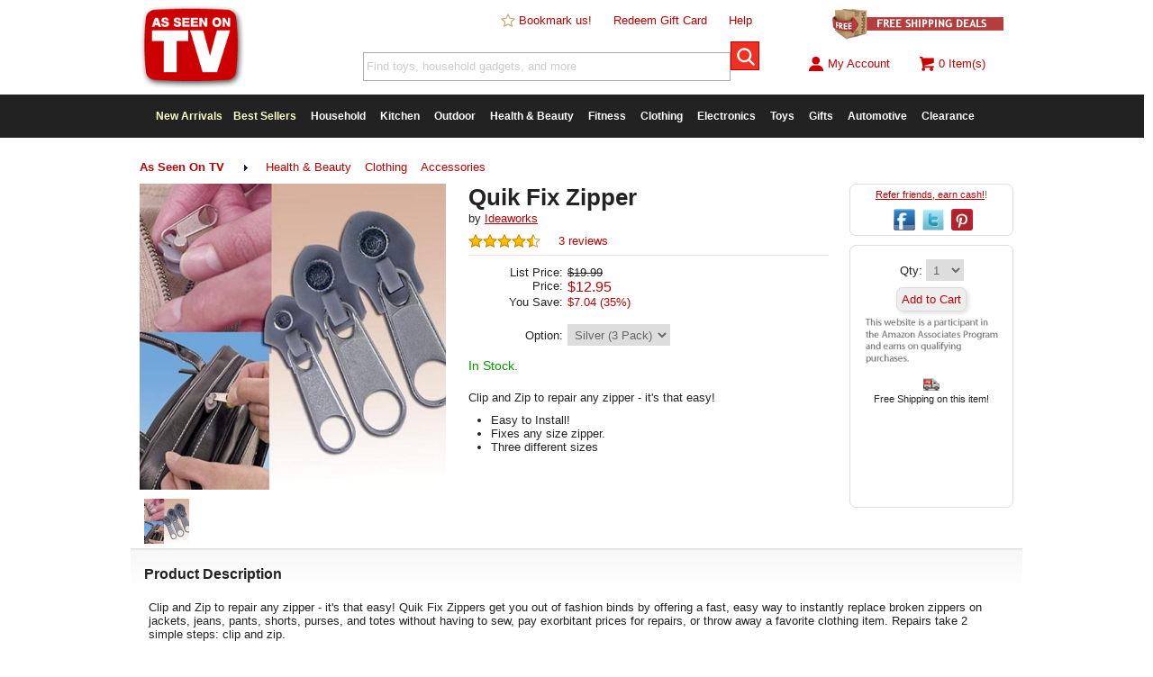

--- FILE ---
content_type: application/x-javascript; charset=utf-8
request_url: https://nsg.symantec.com/Web/Seal/ii.aspx?CBF=bs_R.ii&fpc=&TS=bd134
body_size: -20
content:
bs_R.ii({ii:17});